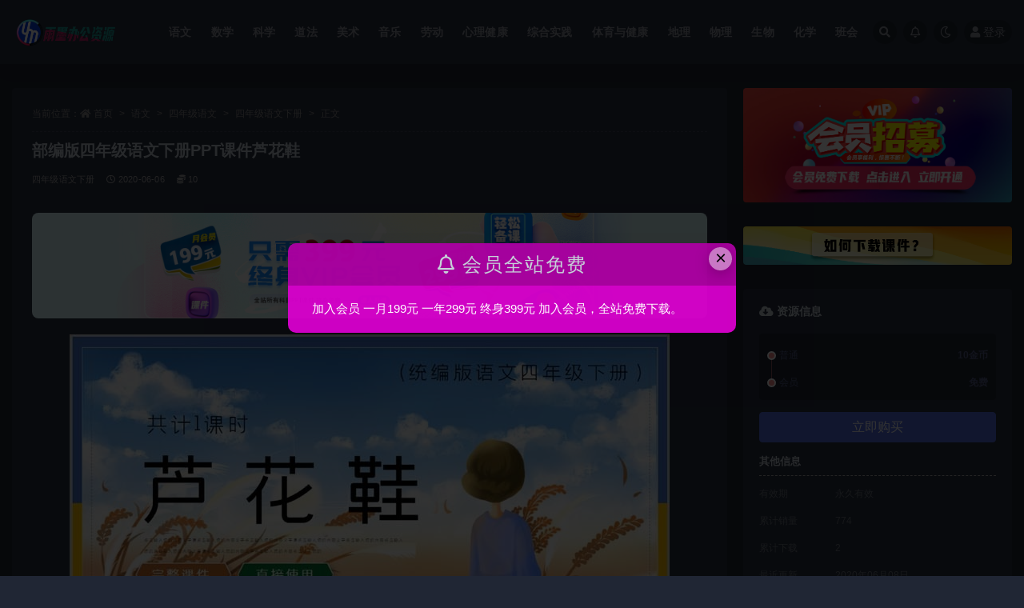

--- FILE ---
content_type: text/html; charset=UTF-8
request_url: http://www.ymppt.cn/1681.html
body_size: 6991
content:
<!doctype html>
<html lang="zh-CN">
<head>
	<meta http-equiv="Content-Type" content="text/html; charset=UTF-8">
	<meta name="viewport" content="width=device-width, initial-scale=1, minimum-scale=1, maximum-scale=1">
	<link rel="profile" href="https://gmpg.org/xfn/11">
	<title>部编版四年级语文下册PPT课件芦花鞋_雨墨PPT</title>
<meta name="keywords" content="四年级语文下册,">
<meta property="og:title" content="部编版四年级语文下册PPT课件芦花鞋">
<meta property="og:description" content="">
<meta property="og:type" content="article">
<meta property="og:url" content="http://www.ymppt.cn/1681.html">
<meta property="og:site_name" content="雨墨PPT">
<meta property="og:image" content="https://ymppt-1255845205.cos.ap-shanghai.myqcloud.com/2020/06/1591441522-209f7bc739d4894.jpg">
<link href="https://ymppt-1255845205.cos.ap-shanghai.myqcloud.com/2022/12/1670638647-ce6e2814f207c93.png" rel="icon">
<link rel='stylesheet' id='bootstrap-css'  href='http://www.ymppt.cn/wp-content/themes/ripro-v2/assets/bootstrap/css/bootstrap.min.css?ver=4.6.0' media='all' />
<link rel='stylesheet' id='csf-fa5-css'  href='https://cdn.bootcdn.net/ajax/libs/font-awesome/5.15.1/css/all.min.css?ver=5.14.0' media='all' />
<link rel='stylesheet' id='csf-fa5-v4-shims-css'  href='https://cdn.bootcdn.net/ajax/libs/font-awesome/5.15.1/css/v4-shims.min.css?ver=5.14.0' media='all' />
<link rel='stylesheet' id='plugins-css'  href='http://www.ymppt.cn/wp-content/themes/ripro-v2/assets/css/plugins.css?ver=1.0.0' media='all' />
<link rel='stylesheet' id='app-css'  href='http://www.ymppt.cn/wp-content/themes/ripro-v2/assets/css/app.css?ver=4.9.0' media='all' />
<link rel='stylesheet' id='dark-css'  href='http://www.ymppt.cn/wp-content/themes/ripro-v2/assets/css/dark.css?ver=4.9.0' media='all' />
<script src='http://www.ymppt.cn/wp-content/themes/ripro-v2/assets/js/jquery.min.js?ver=3.5.1' id='jquery-js'></script>
<link rel="canonical" href="http://www.ymppt.cn/1681.html" />
<link rel='shortlink' href='http://www.ymppt.cn/?p=1681' />
</head>
<body class="post-template-default single single-post postid-1681 single-format-standard wide-screen dark-open navbar-regular pagination-numeric no-off-canvas sidebar-right">
<div id="app" class="site">
	
<header class="site-header">
    <div class="container">
	    <div class="navbar">
			  <div class="logo-wrapper">
          <a href="http://www.ymppt.cn/">
        <img class="logo regular" src="https://ymppt-1255845205.cos.ap-shanghai.myqcloud.com/2022/12/1670638660-e261f84d2ba3026.png" alt="雨墨PPT">
      </a>
    
  </div> 			
			<div class="sep"></div>
			
			<nav class="main-menu d-none d-lg-block">
			<ul id="menu-%e7%a4%be%e4%ba%a4%e7%bd%91%e7%bb%9c%e9%93%be%e6%8e%a5%e8%8f%9c%e5%8d%95" class="nav-list u-plain-list"><li class="menu-item menu-item-type-taxonomy menu-item-object-category current-post-ancestor"><a href="http://www.ymppt.cn/%e8%af%ad%e6%96%87ppt%e8%af%be%e4%bb%b6">语文</a></li>
<li class="menu-item menu-item-type-taxonomy menu-item-object-category"><a href="http://www.ymppt.cn/%e6%95%b0%e5%ad%a6%e8%af%be%e4%bb%b6">数学</a></li>
<li class="menu-item menu-item-type-taxonomy menu-item-object-category"><a href="http://www.ymppt.cn/%e7%a7%91%e5%ad%a6ppt%e8%af%be%e4%bb%b6">科学</a></li>
<li class="menu-item menu-item-type-taxonomy menu-item-object-category"><a href="http://www.ymppt.cn/%e9%81%93%e6%b3%95">道法</a></li>
<li class="menu-item menu-item-type-taxonomy menu-item-object-category"><a href="http://www.ymppt.cn/%e7%be%8e%e6%9c%af">美术</a></li>
<li class="menu-item menu-item-type-taxonomy menu-item-object-category"><a href="http://www.ymppt.cn/%e9%9f%b3%e4%b9%90">音乐</a></li>
<li class="menu-item menu-item-type-taxonomy menu-item-object-category"><a href="http://www.ymppt.cn/%e5%8a%b3%e5%8a%a8">劳动</a></li>
<li class="menu-item menu-item-type-taxonomy menu-item-object-category"><a href="http://www.ymppt.cn/%e5%bf%83%e7%90%86%e5%81%a5%e5%ba%b7">心理健康</a></li>
<li class="menu-item menu-item-type-taxonomy menu-item-object-category"><a href="http://www.ymppt.cn/%e7%bb%bc%e5%90%88%e5%ae%9e%e8%b7%b5">综合实践</a></li>
<li class="menu-item menu-item-type-taxonomy menu-item-object-category"><a href="http://www.ymppt.cn/%e4%bd%93%e8%82%b2%e4%b8%8e%e5%81%a5%e5%ba%b7">体育与健康</a></li>
<li class="menu-item menu-item-type-taxonomy menu-item-object-category"><a href="http://www.ymppt.cn/%e5%9c%b0%e7%90%86%e8%af%be%e4%bb%b6">地理</a></li>
<li class="menu-item menu-item-type-taxonomy menu-item-object-category"><a href="http://www.ymppt.cn/%e7%89%a9%e7%90%86">物理</a></li>
<li class="menu-item menu-item-type-taxonomy menu-item-object-category"><a href="http://www.ymppt.cn/%e7%94%9f%e7%89%a9ppt%e8%af%be%e4%bb%b6">生物</a></li>
<li class="menu-item menu-item-type-taxonomy menu-item-object-category"><a href="http://www.ymppt.cn/%e5%8c%96%e5%ad%a6">化学</a></li>
<li class="menu-item menu-item-type-taxonomy menu-item-object-category"><a href="http://www.ymppt.cn/%e4%b8%bb%e9%a2%98%e7%8f%ad%e4%bc%9a">班会</a></li>
</ul>			</nav>
			
			<div class="actions">
				
								<span class="btn btn-sm search-open navbar-button ml-2" rel="nofollow noopener noreferrer" data-action="omnisearch-open" data-target="#omnisearch" title="搜索"><i class="fas fa-search"></i></span>
				
								<span class="btn btn-sm toggle-notify navbar-button ml-2" rel="nofollow noopener noreferrer" title="公告"><i class="fa fa-bell-o"></i></span>
				
						        <span class="btn btn-sm toggle-dark navbar-button ml-2" rel="nofollow noopener noreferrer" title="夜间模式"><i class="fa fa-moon-o"></i></span>
                                
				<!-- user navbar dropdown  -->
		        				<a class="login-btn navbar-button ml-2" rel="nofollow noopener noreferrer" href="#"><i class="fa fa-user mr-1"></i>登录</a>
								<!-- user navbar dropdown -->

                
		        <div class="burger"></div>

		        
		    </div>
		    
	    </div>
    </div>
</header>

<div class="header-gap"></div>

	<main id="main" role="main" class="site-content">
<div class="container">
	<div class="row">
		<div class="content-column col-lg-9">
			<div class="content-area">
				<article id="post-1681" class="article-content post-1681 post type-post status-publish format-standard has-post-thumbnail hentry category-29">

  <div class="container">
        <div class="article-crumb"><ol class="breadcrumb">当前位置：<li class="home"><i class="fa fa-home"></i> <a href="http://www.ymppt.cn">首页</a></li><li><a href="http://www.ymppt.cn/%e8%af%ad%e6%96%87ppt%e8%af%be%e4%bb%b6">语文</a></li><li><a href="http://www.ymppt.cn/%e8%af%ad%e6%96%87ppt%e8%af%be%e4%bb%b6/%e5%9b%9b%e5%b9%b4%e7%ba%a7%e8%af%ad%e6%96%87">四年级语文</a></li><li><a href="http://www.ymppt.cn/%e8%af%ad%e6%96%87ppt%e8%af%be%e4%bb%b6/%e5%9b%9b%e5%b9%b4%e7%ba%a7%e8%af%ad%e6%96%87/%e5%9b%9b%e5%b9%b4%e7%ba%a7%e8%af%ad%e6%96%87%e4%b8%8b%e5%86%8c">四年级语文下册</a></li><li class="active">正文</li></ol></div>
    
    <header class="entry-header">
<h1 class="entry-title">部编版四年级语文下册PPT课件芦花鞋</h1>          <div class="entry-meta">
            
                          <span class="meta-category">
                <a href="http://www.ymppt.cn/%e8%af%ad%e6%96%87ppt%e8%af%be%e4%bb%b6/%e5%9b%9b%e5%b9%b4%e7%ba%a7%e8%af%ad%e6%96%87/%e5%9b%9b%e5%b9%b4%e7%ba%a7%e8%af%ad%e6%96%87%e4%b8%8b%e5%86%8c" rel="category">四年级语文下册</a>
              </span>
                          <span class="meta-date">
                  <time datetime="2020-06-06T19:06:26+08:00">
                    <i class="fa fa-clock-o"></i>
                    2020-06-06                  </time>
              </span>
            <span class="meta-shhop-icon"><i class="fas fa-coins"></i> 10</span>                <span class="meta-edit"></span>
            

          </div>
        </header>

      
    <div class="entry-wrapper">
      <div class="site_abc_wrap pc top"><a href="http://www.ymppt.cn/user/vip/" target="_blank" rel="nofollow noopener noreferrer" data-toggle="tooltip" data-html="true" title="<u>广告：</u>加入会员免费下载"><img src="https://ymppt-1255845205.cos.ap-shanghai.myqcloud.com/2025/08/1756172053-c4ca4238a0b9238.jpg" style=" width: 100%; "></a></div>      <div class="entry-content u-text-format u-clearfix">
        <p><img loading="lazy" class="size-full wp-image-1682 aligncenter" src="https://ymppt-1255845205.cos.ap-shanghai.myqcloud.com/2020/06/1591441522-209f7bc739d4894.jpg?imageMogr2/rquality/95" alt="" width="750" height="1977" srcset="https://ymppt-1255845205.cos.ap-shanghai.myqcloud.com/2020/06/1591441522-209f7bc739d4894.jpg?imageMogr2/rquality/95 750w, https://ymppt-1255845205.cos.ap-shanghai.myqcloud.com/2020/06/1591441522-209f7bc739d4894-583x1536.jpg 583w" sizes="(max-width: 750px) 100vw, 750px" /></p>
<div class="pt-0 d-none d-block d-xl-none d-lg-none"><aside id="header-widget-shop-down" class="widget-area"><p></p></aside></div><div class="post-note alert alert-warning mt-2" role="alert"><small><strong>声明：</strong>本站所有文章，如无特殊说明或标注，均为本站原创发布。任何个人或组织，在未征得本站同意时，禁止复制、盗用、采集、发布本站内容到任何网站、书籍等各类媒体平台。如若本站内容侵犯了原著者的合法权益，可联系我们进行处理。</small></div>
<div class="entry-share">
	<div class="row">
		<div class="col d-none d-lg-block">
            
            			
		</div>
		<div class="col-auto mb-3 mb-lg-0">

            
			<button class="go-star-btn btn btn-sm btn-white" data-id="1681"><i class="far fa-star"></i> 收藏</button>            
			            
            <button class="go-copy btn btn-sm btn-white" data-toggle="tooltip" data-placement="top" title="点击复制链接" data-clipboard-text="http://www.ymppt.cn/1681.html"><i class="fas fa-link"></i> 链接</button>
		</div>
	</div>
</div>

      </div>
          </div>
    

  </div>
</article>

    <div class="related-posts">
        <h3 class="u-border-title">相关文章</h3>
        <div class="row">
                      <div class="col-lg-3 col-md-4 col-6 ">
              <article id="post-39453" class="post post-grid post-39453 type-post status-publish format-standard hentry category-29">
                  <div class="entry-media"><div class="placeholder" style="padding-bottom: 56.666666666667%"><a target="_blank" href="http://www.ymppt.cn/39453.html" title="人教统编版语文四年级下册PPT课件综合性学习第2课时" rel="nofollow noopener noreferrer"><img class="lazyload" data-src="https://ymppt-1255845205.cos.ap-shanghai.myqcloud.com/2023/02/1676632927-46335f065fb93f8.jpg" src="http://www.ymppt.cn/wp-content/themes/ripro-v2/assets/img/thumb-ing.gif" alt="人教统编版语文四年级下册PPT课件综合性学习第2课时" /></a></div></div>                  <div class="entry-wrapper">
                    <header class="entry-header"><h2 class="entry-title"><a target="_blank" href="http://www.ymppt.cn/39453.html" title="人教统编版语文四年级下册PPT课件综合性学习第2课时" rel="bookmark">人教统编版语文四年级下册PPT课件综合性学习第2课时</a></h2></header>
                                    </div>
            </article>
          </div>
                      <div class="col-lg-3 col-md-4 col-6 ">
              <article id="post-39449" class="post post-grid post-39449 type-post status-publish format-standard hentry category-29">
                  <div class="entry-media"><div class="placeholder" style="padding-bottom: 56.666666666667%"><a target="_blank" href="http://www.ymppt.cn/39449.html" title="人教统编版语文四年级下册PPT课件综合性学习第1课时" rel="nofollow noopener noreferrer"><img class="lazyload" data-src="https://ymppt-1255845205.cos.ap-shanghai.myqcloud.com/2023/02/1676632892-cc7673e60c95c97.jpg" src="http://www.ymppt.cn/wp-content/themes/ripro-v2/assets/img/thumb-ing.gif" alt="人教统编版语文四年级下册PPT课件综合性学习第1课时" /></a></div></div>                  <div class="entry-wrapper">
                    <header class="entry-header"><h2 class="entry-title"><a target="_blank" href="http://www.ymppt.cn/39449.html" title="人教统编版语文四年级下册PPT课件综合性学习第1课时" rel="bookmark">人教统编版语文四年级下册PPT课件综合性学习第1课时</a></h2></header>
                                    </div>
            </article>
          </div>
                      <div class="col-lg-3 col-md-4 col-6 ">
              <article id="post-39445" class="post post-grid post-39445 type-post status-publish format-standard hentry category-29">
                  <div class="entry-media"><div class="placeholder" style="padding-bottom: 56.666666666667%"><a target="_blank" href="http://www.ymppt.cn/39445.html" title="人教统编版语文四年级下册PPT课件语文园4地第2课时" rel="nofollow noopener noreferrer"><img class="lazyload" data-src="https://ymppt-1255845205.cos.ap-shanghai.myqcloud.com/2023/02/1676632851-6054d3528b02137.jpg" src="http://www.ymppt.cn/wp-content/themes/ripro-v2/assets/img/thumb-ing.gif" alt="人教统编版语文四年级下册PPT课件语文园4地第2课时" /></a></div></div>                  <div class="entry-wrapper">
                    <header class="entry-header"><h2 class="entry-title"><a target="_blank" href="http://www.ymppt.cn/39445.html" title="人教统编版语文四年级下册PPT课件语文园4地第2课时" rel="bookmark">人教统编版语文四年级下册PPT课件语文园4地第2课时</a></h2></header>
                                    </div>
            </article>
          </div>
                      <div class="col-lg-3 col-md-4 col-6 ">
              <article id="post-39441" class="post post-grid post-39441 type-post status-publish format-standard hentry category-29">
                  <div class="entry-media"><div class="placeholder" style="padding-bottom: 56.666666666667%"><a target="_blank" href="http://www.ymppt.cn/39441.html" title="人教统编版语文四年级下册PPT课件语文园地8第2课时" rel="nofollow noopener noreferrer"><img class="lazyload" data-src="https://ymppt-1255845205.cos.ap-shanghai.myqcloud.com/2023/02/1676632814-d1d034465c1052a.jpg" src="http://www.ymppt.cn/wp-content/themes/ripro-v2/assets/img/thumb-ing.gif" alt="人教统编版语文四年级下册PPT课件语文园地8第2课时" /></a></div></div>                  <div class="entry-wrapper">
                    <header class="entry-header"><h2 class="entry-title"><a target="_blank" href="http://www.ymppt.cn/39441.html" title="人教统编版语文四年级下册PPT课件语文园地8第2课时" rel="bookmark">人教统编版语文四年级下册PPT课件语文园地8第2课时</a></h2></header>
                                    </div>
            </article>
          </div>
                  </div>
    </div>

			</div>
		</div>
					<div class="sidebar-column col-lg-3">
				<aside id="secondary" class="widget-area">
	<div id="media_image-2" class="widget widget_media_image"><a href="http://www.ymppt.cn/user/vip/"><img width="900" height="383" src="https://ymppt-1255845205.cos.ap-shanghai.myqcloud.com/2023/01/1673312001-4d9dd5e4987503f.jpg" class="image wp-image-28244  attachment-full size-full" alt="" loading="lazy" style="max-width: 100%; height: auto;" /></a></div><div id="media_image-3" class="widget widget_media_image"><a href="http://www.ymppt.cn/51065.html"><img width="1242" height="177" src="https://ymppt-1255845205.cos.ap-shanghai.myqcloud.com/2023/09/1693751504-5d518828ff221e1.jpg" class="image wp-image-51073  attachment-full size-full" alt="" loading="lazy" style="max-width: 100%; height: auto;" /></a></div><div id="ripro_v2_shop_down-7" class="widget ripro-v2-widget-shop-down"><div class="price"><h3><i class="fas fa-cloud-download-alt mr-1"></i>资源信息</h3></div><ul class="pricing-options"><li><span>普通</span><b>10金币</b></li><li><span>会员</span><b>免费</b></li></ul><div class="async-shop-down text-center"><i class="fa fa-spinner fa-spin"></i></div><div class="down-info"><h5>其他信息</h5><ul class="infos"><li><p class="data-label">有效期</p><p class="info">永久有效</p></li><li><p class="data-label">累计销量</p><p class="info">774</p></li><li><p class="data-label">累计下载</p><p class="info">2</p></li><li><p class="data-label">最近更新</p><p class="info">2020年06月08日</p></li></ul></div><div class="down-help mt-2 small text-muted">下载遇到问题？可联系客服或留言反馈</div></div><div id="media_image-4" class="widget widget_media_image"><img width="900" height="200" src="https://ymppt-1255845205.cos.ap-shanghai.myqcloud.com/2023/09/1694706276-b53b3a3d6ab90ce.jpg" class="image wp-image-51200  attachment-full size-full" alt="" loading="lazy" style="max-width: 100%; height: auto;" /></div></aside><!-- #secondary -->
			</div>
			</div>
</div>
	</main><!-- #main -->
	
	<footer class="site-footer">
		<div class="footer-widget d-none d-lg-block">
    <div class="container">
	    <div class="row">
	        <div class="col-lg-3 col-md">
	            <div class="footer-info">
	                <div class="logo mb-2">
	                    <img class="logo" src="https://ymppt-1255845205.cos.ap-shanghai.myqcloud.com/2022/12/1670638660-e261f84d2ba3026.png" alt="雨墨PPT">
	                </div>
	                <p class="desc mb-0"></p>
	            </div>
	        </div>
	        <div class="col-lg-9 col-auto widget-warp">
	        	<div class="d-flex justify-content-xl-between">
	            		        	</div>
	        </div>
	    </div>
   </div>
</div>
		<div class="footer-copyright d-flex text-center">
			<div class="container">
							    <p class="m-0 small">
			    	Copyright © 2021 <a href="http://www.ymppt.cn/">RiPro-V2</a> - All rights reserved<a href="https://beian.miit.gov.cn/" target="_blank">陕ICP备20001598号-1</a>
				</p>
								
				<p class="m-0 small text-muted">SQL 请求数：54 次<span class="sep"> | </span>页面生成耗时：0.20688 秒</p>			</div>
		</div>

	</footer><!-- #footer -->

</div><!-- #page -->

<div class="rollbar">
		<ul class="actions">
			<li>
						<a href="http://www.ymppt.cn/" rel="nofollow noopener noreferrer" data-toggle="tooltip" data-html="true" data-placement="left" title="首页"><i class="fas fa-home"></i></a>
		</li>
				<li>
						<a href="http://www.ymppt.cn/user?action=vip" rel="nofollow noopener noreferrer" data-toggle="tooltip" data-html="true" data-placement="left" title="VIP会员"><i class="fa fa-diamond"></i></a>
		</li>
				<li>
						<a href="http://www.ymppt.cn/user" rel="nofollow noopener noreferrer" data-toggle="tooltip" data-html="true" data-placement="left" title="个人中心"><i class="far fa-user"></i></a>
		</li>
				<li>
						<a href="http://www.ymppt.cn/" rel="nofollow noopener noreferrer" data-toggle="tooltip" data-html="true" data-placement="left" title="&lt;b&gt;客服微信：zxxpptkj"><i class="fab fa-teamspeak"></i></a>
		</li>
			</ul>
		<div class="rollbar-item back-to-top">
		<i class="fas fa-chevron-up"></i>
	</div>
</div>
<div class="m-menubar">
		<ul>
			<li>
						<a href="http://www.ymppt.cn/%e9%9f%b3%e4%b9%90" rel="nofollow noopener noreferrer"><i class="fas fa-volume-up"></i>音乐</a>
		</li>
				<li>
						<a target="_blank" href="http://www.ymppt.cn/%e7%be%8e%e6%9c%af" rel="nofollow noopener noreferrer"><i class="fas fa-layer-group"></i>美术</a>
		</li>
				<li>
						<a href="http://www.ymppt.cn/%e6%95%b0%e5%ad%a6%e8%af%be%e4%bb%b6/" rel="nofollow noopener noreferrer"><i class="fas fa-calculator"></i>数学</a>
		</li>
				<li>
						<a href="http://www.ymppt.cn/user/vip/" rel="nofollow noopener noreferrer"><i class="fas fa-user"></i>会员</a>
		</li>
				<li>
			<a href="javacript:void(0);" class="back-to-top" rel="nofollow noopener noreferrer"><i class="fas fa-chevron-up"></i>顶部<span></span></a>
		</li>
	</ul>
	</div>
<div id="omnisearch" class="omnisearch">
    <div class="container">
        <form class="omnisearch-form" method="get" action="http://www.ymppt.cn/">
            <div class="form-group">
                <div class="input-group input-group-merge input-group-flush">
                    <div class="input-group-prepend">
                        <span class="input-group-text"><i class="fas fa-search"></i></span>
                    </div>

					<div class="input-group-prepend d-flex align-items-center" style=" max-width: 35%; ">
                    <select  name='cat' id='omnisearch-cat' class='selectpicker' >
	<option value=''>全部</option>
	<option class="level-0" value="484">体育与健康</option>
	<option class="level-0" value="304">劳动</option>
	<option class="level-0" value="44">化学</option>
	<option class="level-0" value="64">历史</option>
	<option class="level-0" value="134">地理</option>
	<option class="level-0" value="391">心理健康</option>
	<option class="level-0" value="83">教案</option>
	<option class="level-0" value="5">数学</option>
	<option class="level-0" value="45">物理</option>
	<option class="level-0" value="165">班会</option>
	<option class="level-0" value="124">生物</option>
	<option class="level-0" value="117">科学</option>
	<option class="level-0" value="354">综合实践</option>
	<option class="level-0" value="129">美术</option>
	<option class="level-0" value="1">英语</option>
	<option class="level-0" value="9">语文</option>
	<option class="level-0" value="400">课件</option>
	<option class="level-0" value="107">道法</option>
	<option class="level-0" value="202">音乐</option>
</select>
				  	</div>
                    <input type="text" class="search-ajax-input form-control" name="s" value="" placeholder="输入关键词 回车搜索..." autocomplete="off">

                </div>
            </div>
        </form>
        <div class="omnisearch-suggestions">
            <div class="search-keywords">
                <a href="http://www.ymppt.cn/%e8%af%ad%e6%96%87ppt%e8%af%be%e4%bb%b6/%e4%b8%80%e5%b9%b4%e7%ba%a7%e8%af%ad%e6%96%87/%e4%b8%80%e5%b9%b4%e7%ba%a7%e8%af%ad%e6%96%87%e4%b8%8b%e5%86%8c" class="tag-cloud-link tag-link-23 tag-link-position-1" style="font-size: 14px;">一年级语文下册</a>
<a href="http://www.ymppt.cn/%e8%af%ad%e6%96%87ppt%e8%af%be%e4%bb%b6/%e4%b8%89%e5%b9%b4%e7%ba%a7%e8%af%ad%e6%96%87/%e4%b8%89%e5%b9%b4%e7%ba%a7%e8%af%ad%e6%96%87%e4%b8%8a%e5%86%8c" class="tag-cloud-link tag-link-26 tag-link-position-2" style="font-size: 14px;">三年级语文上册</a>
<a href="http://www.ymppt.cn/%e8%af%ad%e6%96%87ppt%e8%af%be%e4%bb%b6/%e4%b8%89%e5%b9%b4%e7%ba%a7%e8%af%ad%e6%96%87/%e4%b8%89%e5%b9%b4%e7%ba%a7%e8%af%ad%e6%96%87%e4%b8%8b%e5%86%8c" class="tag-cloud-link tag-link-27 tag-link-position-3" style="font-size: 14px;">三年级语文下册</a>
<a href="http://www.ymppt.cn/%e8%af%ad%e6%96%87ppt%e8%af%be%e4%bb%b6/%e4%ba%8c%e5%b9%b4%e7%ba%a7%e8%af%ad%e6%96%87/%e4%ba%8c%e5%b9%b4%e7%ba%a7%e8%af%ad%e6%96%87%e4%b8%8a%e5%86%8c" class="tag-cloud-link tag-link-24 tag-link-position-4" style="font-size: 14px;">二年级语文上册</a>
<a href="http://www.ymppt.cn/%e8%af%ad%e6%96%87ppt%e8%af%be%e4%bb%b6/%e4%ba%8c%e5%b9%b4%e7%ba%a7%e8%af%ad%e6%96%87/%e4%ba%8c%e5%b9%b4%e7%ba%a7%e8%af%ad%e6%96%87%e4%b8%8b%e5%86%8c" class="tag-cloud-link tag-link-25 tag-link-position-5" style="font-size: 14px;">二年级语文下册</a>
<a href="http://www.ymppt.cn/%e6%95%b0%e5%ad%a6%e8%af%be%e4%bb%b6/%e4%ba%8c%e5%b9%b4%e7%ba%a7%e6%95%b0%e5%ad%a6/%e4%ba%ba%e6%95%99%e7%89%88%e4%ba%8c%e5%b9%b4%e7%ba%a7%e6%95%b0%e5%ad%a6%e4%b8%8a%e5%86%8c" class="tag-cloud-link tag-link-47 tag-link-position-6" style="font-size: 14px;">人教版/2上</a>
<a href="http://www.ymppt.cn/%e6%95%b0%e5%ad%a6%e8%af%be%e4%bb%b6/%e4%ba%8c%e5%b9%b4%e7%ba%a7%e6%95%b0%e5%ad%a6/%e4%ba%ba%e6%95%99%e7%89%88%e4%ba%8c%e5%b9%b4%e7%ba%a7%e6%95%b0%e5%ad%a6%e4%b8%8b%e5%86%8c" class="tag-cloud-link tag-link-88 tag-link-position-7" style="font-size: 14px;">人教版/2下</a>
<a href="http://www.ymppt.cn/%e6%95%b0%e5%ad%a6%e8%af%be%e4%bb%b6/%e4%b8%89%e5%b9%b4%e7%ba%a7%e6%95%b0%e5%ad%a6/%e4%ba%ba%e6%95%99%e7%89%88%e4%b8%89%e5%b9%b4%e7%ba%a7%e6%95%b0%e5%ad%a6%e4%b8%8a%e5%86%8c" class="tag-cloud-link tag-link-48 tag-link-position-8" style="font-size: 14px;">人教版/3上</a>
<a href="http://www.ymppt.cn/%e6%95%b0%e5%ad%a6%e8%af%be%e4%bb%b6/%e4%b8%89%e5%b9%b4%e7%ba%a7%e6%95%b0%e5%ad%a6/%e4%ba%ba%e6%95%99%e7%89%88%e4%b8%89%e5%b9%b4%e7%ba%a7%e6%95%b0%e5%ad%a6%e4%b8%8b%e5%86%8c" class="tag-cloud-link tag-link-89 tag-link-position-9" style="font-size: 14px;">人教版/3下</a>
<a href="http://www.ymppt.cn/%e6%95%b0%e5%ad%a6%e8%af%be%e4%bb%b6/%e4%ba%94%e5%b9%b4%e7%ba%a7%e6%95%b0%e5%ad%a6/%e4%ba%ba%e6%95%99%e7%89%88%e4%ba%94%e5%b9%b4%e7%ba%a7%e6%95%b0%e5%ad%a6%e4%b8%8a%e5%86%8c" class="tag-cloud-link tag-link-53 tag-link-position-10" style="font-size: 14px;">人教版/5上</a>
<a href="http://www.ymppt.cn/%e6%95%b0%e5%ad%a6%e8%af%be%e4%bb%b6/%e5%85%ad%e5%b9%b4%e7%ba%a7%e6%95%b0%e5%ad%a6/%e4%ba%ba%e6%95%99%e7%89%88%e5%85%ad%e5%b9%b4%e7%ba%a7%e6%95%b0%e5%ad%a6%e4%b8%8a%e5%86%8c" class="tag-cloud-link tag-link-54 tag-link-position-11" style="font-size: 14px;">人教版六年级数学上册</a>
<a href="http://www.ymppt.cn/%e6%95%b0%e5%ad%a6%e8%af%be%e4%bb%b6/%e5%9b%9b%e5%b9%b4%e7%ba%a7%e6%95%b0%e5%ad%a6/%e4%ba%ba%e6%95%99%e7%89%88%e5%9b%9b%e5%b9%b4%e7%ba%a7%e6%95%b0%e5%ad%a6%e4%b8%8a%e5%86%8c" class="tag-cloud-link tag-link-49 tag-link-position-12" style="font-size: 14px;">人教版四年级数学上册</a>
<a href="http://www.ymppt.cn/%e6%95%b0%e5%ad%a6%e8%af%be%e4%bb%b6/%e4%b8%80%e5%b9%b4%e7%ba%a7%e6%95%b0%e5%ad%a6/%e4%ba%ba%e6%95%99%e7%89%88%e6%95%b0%e5%ad%a6-1%e4%b8%8a" class="tag-cloud-link tag-link-399 tag-link-position-13" style="font-size: 14px;">人教版数学 1上</a>
<a href="http://www.ymppt.cn/%e6%95%b0%e5%ad%a6%e8%af%be%e4%bb%b6/%e4%ba%8c%e5%b9%b4%e7%ba%a7%e6%95%b0%e5%ad%a6/%e5%8c%97%e5%b8%88%e5%a4%a7%e4%ba%8c%e5%b9%b4%e7%ba%a7%e6%95%b0%e5%ad%a6%e4%b8%8a%e5%86%8c" class="tag-cloud-link tag-link-58 tag-link-position-14" style="font-size: 14px;">北师大/2上</a>
<a href="http://www.ymppt.cn/%e6%95%b0%e5%ad%a6%e8%af%be%e4%bb%b6/%e4%b8%89%e5%b9%b4%e7%ba%a7%e6%95%b0%e5%ad%a6/%e5%8c%97%e5%b8%88%e5%a4%a7%e4%b8%89%e5%b9%b4%e7%ba%a7%e6%95%b0%e5%ad%a6%e4%b8%8a%e5%86%8c" class="tag-cloud-link tag-link-59 tag-link-position-15" style="font-size: 14px;">北师大/3上</a>
<a href="http://www.ymppt.cn/%e6%95%b0%e5%ad%a6%e8%af%be%e4%bb%b6/%e4%b8%80%e5%b9%b4%e7%ba%a7%e6%95%b0%e5%ad%a6/%e5%8c%97%e5%b8%88%e5%a4%a7%e6%95%b0%e5%ad%a6-1%e4%b8%8a" class="tag-cloud-link tag-link-57 tag-link-position-16" style="font-size: 14px;">北师大数学 1上</a>
<a href="http://www.ymppt.cn/jiaoan" class="tag-cloud-link tag-link-83 tag-link-position-17" style="font-size: 14px;">教案</a>
<a href="http://www.ymppt.cn/%e4%b8%bb%e9%a2%98%e7%8f%ad%e4%bc%9a" class="tag-cloud-link tag-link-165 tag-link-position-18" style="font-size: 14px;">班会</a>            </div>
                    </div>
    </div>
</div>

<div class="dimmer"></div>

<div class="off-canvas">
  <div class="canvas-close"><i class="fas fa-times"></i></div>
  <div class="mobile-menu d-block d-xl-none d-lg-none"></div>
</div>
<script src='http://www.ymppt.cn/wp-content/themes/ripro-v2/assets/js/popper.min.js?ver=4.9.0' id='popper-js'></script>
<script src='http://www.ymppt.cn/wp-content/themes/ripro-v2/assets/bootstrap/js/bootstrap.min.js?ver=4.6.0' id='bootstrap-js'></script>
<script src='http://www.ymppt.cn/wp-content/themes/ripro-v2/assets/js/plugins.js?ver=4.9.0' id='plugins-js'></script>
<script id='app-js-extra'>
var riprov2 = {"home_url":"http:\/\/www.ymppt.cn","admin_url":"http:\/\/www.ymppt.cn\/wp-admin\/admin-ajax.php","is_qq_captcha":"0","is_single_gallery":"0","comment_list_order":"asc","infinite_load":"\u52a0\u8f7d\u66f4\u591a","infinite_loading":"\u52a0\u8f7d\u4e2d...","site_notice":{"is":"1","auto":"1","color":"rgba(216,0,205,0.95)","html":"<div class=\"notify-content\"><h3><i class=\"fa fa-bell-o mr-2\"><\/i>\u4f1a\u5458\u5168\u7ad9\u514d\u8d39<\/h3><div>\u52a0\u5165\u4f1a\u5458  \u4e00\u6708199\u5143   \u4e00\u5e74299\u5143   \u7ec8\u8eab399\u5143  \u52a0\u5165\u4f1a\u5458\uff0c\u5168\u7ad9\u514d\u8d39\u4e0b\u8f7d\u3002\r\n<\/div><\/div>"},"site_js_text":{"login_txt":"\u8bf7\u70b9\u51fb\u5b89\u5168\u9a8c\u8bc1","reg1_txt":"\u90ae\u7bb1\u683c\u5f0f\u9519\u8bef","reg2_txt":"\u8bf7\u70b9\u51fb\u5b89\u5168\u9a8c\u8bc1","reg3_txt":"\u7528\u6237\u540d\u5fc5\u987b\u662f\u82f1\u6587","pass_txt":"\u8bf7\u70b9\u51fb\u5b89\u5168\u9a8c\u8bc1","bind_txt":"\u8bf7\u70b9\u51fb\u9a8c\u8bc1\u6309\u94ae\u8fdb\u884c\u9a8c\u8bc1","copy_txt":" \u590d\u5236\u6210\u529f","poster_txt":"\u6d77\u62a5\u52a0\u8f7d\u5f02\u5e38","mpwx1_txt":"\u8bf7\u4f7f\u7528\u5fae\u4fe1\u626b\u7801\u767b\u5f55","mpwx2_txt":"\u5173\u6ce8\u516c\u4f17\u53f7\u5373\u53ef\u767b\u5f55<\/br>\u4e8c\u7ef4\u7801\u6709\u6548\u671f3\u5206\u949f","pay1_txt":"\u652f\u4ed8\u5b8c\u6210","pay2_txt":"\u53d6\u6d88\u652f\u4ed8","pay3_txt":"\u652f\u4ed8\u6210\u529f","capt_txt":"\u9a8c\u8bc1\u4e2d","capt1_txt":"\u9a8c\u8bc1\u901a\u8fc7","capt2_txt":"\u9a8c\u8bc1\u5931\u8d25","prompt_txt":"\u8bf7\u8f93\u5165\u56fe\u7247URL\u5730\u5740","comment_txt":"\u63d0\u4ea4\u4e2d....","comment1_txt":"\u63d0\u4ea4\u6210\u529f"},"pay_type_html":{"html":"<div class=\"pay-button-box\"><div class=\"pay-item\" id=\"weixinpay\" data-type=\"2\"><i class=\"weixinpay\"><\/i><span>\u5fae\u4fe1\u652f\u4ed8<\/span><\/div><\/div>","alipay":0,"weixinpay":2,"paypal":0,"iconpay":0},"singular_id":"1681"};
</script>
<script src='http://www.ymppt.cn/wp-content/themes/ripro-v2/assets/js/app.js?ver=4.9.0' id='app-js'></script>
<script src='http://www.ymppt.cn/wp-content/themes/ripro-v2/assets/spotlight/spotlight.bundle.js?ver=0.7.0' id='spotlight-js'></script>
<script src='http://www.ymppt.cn/wp-content/themes/ripro-v2/assets/jarallax/jarallax.min.js?ver=1.12.5' id='jarallax-js'></script>
<script src='http://www.ymppt.cn/wp-content/themes/ripro-v2/assets/jarallax/jarallax-video.min.js?ver=1.0.1' id='jarallax-video-js'></script>
<script src='http://www.ymppt.cn/wp-includes/js/wp-embed.min.js?ver=5.6.16' id='wp-embed-js'></script>
<script src='http://www.ymppt.cn/wp-includes/js/clipboard.min.js?ver=5.6.16' id='clipboard-js'></script>

<!-- 自定义js代码 统计代码 -->
<!-- 自定义js代码 统计代码 END -->

</body>
</html>


--- FILE ---
content_type: text/css
request_url: http://www.ymppt.cn/wp-content/themes/ripro-v2/assets/css/dark.css?ver=4.9.0
body_size: 2450
content:
/*  .dark-open  */
body.dark-open {
    background-color: #202634;
    color: #c6cfd8;
}

.dark-open h1, .dark-open h2, .dark-open h3, .dark-open h4, .dark-open h5, .dark-open h6 {
    color: #c6cfd8;
}

.dark-open a {
    color: #c6cfd8;
}

.dark-open a:hover {
    color: #e9ecef;
}

.dark-open .site-header {
    background-color: #293042;
}

.dark-open .navbar .dropdown-menu {
    background-color: #293042;
}

.dark-open .dropdown-divider {
    border-color: #202634;
}

.dark-open .navbar .sep:after {
    background-color: #202634;
}

.dark-open .navbar .menu-item.current-menu-item a {
    color: hsl(0deg 0% 100% / 90%);
}

.dark-open .navbar .menu-item>a {
    color: hsla(0, 0%, 100%, .5);
}

.dark-open .btn-light {
    color: #adb5bd;
    background-color: #3a4258;
    border-color: #3a4258;
    background: linear-gradient(to right, #3a4258, #42495f);
}

.dark-open .navbar .sub-menu {
    background-color: #293042;
}

.dark-open .navbar .menu-item:hover>.sub-menu:before {
    border-bottom: 10px solid #202634;
}

.dark-open .mega-menu {
    background-color: #293042;
}

.dark-open.modular-title-3 .section-title:after {
    background-color: #fd7e20;
    ; }

.dark-open .posts-wrapper .post-list, .dark-open .posts-wrapper .post-grid, .dark-open .carousel .post-grid {
    background-color: #293042;
}

.dark-open .content-area .article-content {
    background: #293042;
}

.dark-open .article-content .wp-block-quote, .dark-open .article-content blockquote {
    background: #202634;
}

.dark-open .article-content .h2, .dark-open .article-content h2 {
    border-bottom: 4px solid #212735;
}

.dark-open .widget-area .widget {
    background-color: #293042;
}

.dark-open form.inline button[type="submit"] {
    color: #adb5bd;
}

.dark-open .entry-page-next, .dark-open .entry-page-prev {
    background: #293042;
}

.dark-open .site-footer {
    background: #293042;
}

.dark-open .card {
    background-color: #293042;
    border: .0625rem solid rgb(41 48 66);
}

.dark-open .pay_coin_box {
    border: 2px solid rgb(216 216 216 / 10%);
    background: rgb(41 48 66);
}

.dark-open .card-header {
    background-color: #293042;
    border-bottom: .0625rem solid rgb(54 62 82);
}

.dark-open .card-footer {
    background-color: #293042;
    border-top: .0625rem solid rgb(54 62 82);
}

.dark-open .bg-img-hero {
    background-image: unset !important
}

.dark-open .text-body {
    color: #a6b5bd!important;
}

.dark-open .text-dark {
    color: #a6b5bd!important;
}

.dark-open .nav-segment {
    background-color: #202634;
}

.dark-open .nav-segment .nav-link.active {
    color: #ffffff;
    background-color: #293042;
    box-shadow: 0 3px 6px 0 rgb(32 38 52);
}

.dark-open .nav .nav-link {
    color: #adb5bd;
}

.dark-open .navbar-vertical .nav-tabs .active .nav-link, .dark-open .navbar-vertical .nav-tabs .active.nav-link {
    background-color: rgb(32 38 52);
}

.dark-open .form-control {
    color: #495057;
    background-color: #202634;
    border: .0625rem solid #293042;
}

.dark-open .form-control:focus {
    color: #1e2022;
    background-color: #283144;
    border-color: rgb(32 38 52);
    outline: 0;
    box-shadow: 0 0 10px rgb(32 38 52);
}

.dark-open .list-group-item {
    background-color: transparent;
}

.dark-open label {
    color: #a0a8b2;
}

.dark-open .rizhuti_v2-widget-shop-down .pricing-options li+li {
    border-top: 1px solid #202634;
}

.dark-open .burger:before, .dark-open .burger:after {
    background-color: #adb5bd;
}

.dark-open .owl .owl-prev, .dark-open .owl .owl-next {
    background-color: #293042;
}

.dark-open .owl .owl-prev.disabled, .dark-open .owl .owl-next.disabled {
    background-color: #1c222f;
}

.dark-open .off-canvas {
    background-color: #293042;
}

.dark-open .off-canvas .canvas-close {
    background-color: rgb(247 247 247);
}

.dark-open .slicknav_menu .slicknav_nav li.current-menu-item a {
    color: #c9bbc2;
}

.dark-open .slicknav_menu .menu-item>a {
    background: #202634;
}

.dark-open .slicknav_menu .slicknav_nav .sub-menu {
    background: #1c202b;
}

.dark-open .slicknav_menu .slicknav_nav .sub-menu>li>a {
    background: #202634;
}

.dark-open .widget-title:before {
    background-color: #fd7e20;
}

.dark-open .u-border-title:before {
    background-color: #fd7e20;
}

.dark-open .swal2-popup {
    background: #293042;
}

.dark-open .swal2-popup .pay-button-box .pay-item+.pay-item {
    border-top: 1px solid #242a3a;
}

.dark-open.page-template-page-login .header-section {
    background-color: #293042;
}

.dark-open .login-page-title {
    border-bottom: 1px dashed #333c50;
}

.dark-open .rizhuti_v2-widget-shop-down .price {
    background: #1c212d;
    background: linear-gradient(to right, #1c212d, #293042);
}

.dark-open .rizhuti_v2-widget-shop-down .down-info>h5 {
    color: #adb5bd;
}

.dark-open .rizhuti_v2-widget-shop-down ul.infos li p {
    color: #8f929c;
}

.dark-open .btn-warning {
    color: #9c3a00;
}

.dark-open .btn-primary {
    color: #fff;
}

.dark-open .btn-warning:hover {
    color: #000;
}

.dark-open .pagination a, .dark-open .pagination span {
    background-color: #293042;
    border-color: #202634;
    border: 1px solid #313848;
}

.dark-open .pagination .current {
    color: #fff;
    background: #576075;
}

.dark-open .archive-filter {
    color: unset;
    background: #293042;
}

.dark-open .archive-filter .filter {
    border-bottom: 1px dotted #20242f;
}

.dark-open .pay-vip-item.ok {
    background-color: #141821;
}

.dark-open .article-crumb {
    border-bottom: 1px dashed #40485a;
}

.dark-open #header-widget-shop-down .rizhuti_v2-widget-shop-down {
    background: #202634;
    border: dashed #323a4c 1px;
}

.dark-open .site-footer .footer-links a {
    color: #adb5bd;
}

.dark-open .site-footer .footer-copyright {
    border-top: solid 1px #384156;
}

.dark-open .user-favpage .post-list {
    border-bottom: solid #3b4458 1px;
}

.dark-open .rizhuti_v2-widget-post .post-list {
    border-bottom: 1px solid #202634;
}

.dark-open .article-content .post-note {
    background-color: #202634;
    border-color: #202634;
}

.dark-open .rollbar {
    background: #293042;
    border-color: #293042;
}

.dark-open .article-content .ripay-content {
    border: 2px dashed #323a46;
    background: #202634;
}

.dark-open .navbar .logo-wrapper:before {
    background-color: rgb(41 48 66 / 50%);
}

.dark-open ._404 {
    background: #293042;
}

.dark-open .omnisearch .omnisearch-form .form-control {
    display: block;
    background-color: transparent;
    background-image: none;
    border: 1px solid transparent;
    color: #6c757d;
    box-shadow: 0 0 10px rgba(55, 125, 255, .1);
}

.dark-open .user-top-header .bg-white {
    background-color: #293042!important;
}

.dark-open th, .dark-open td {
    border-color: #363e52;
}

.dark-open .table td, .dark-open .table th {
    border-color: #363e52;
}

.dark-open .table thead th {
    border-color: #363e52;
}

.dark-open .tags-substr {
    background: #202634;
    color: #5b6888;
}

.dark-open .archive-filter .filter li {
    border-right: 1px solid #262c3a;
}

.dark-open .related-posts .post-list {
    background: #293042;
}

.dark-open .rizhuti_v2-widget-post .post-list .entry-title a {
    color: #a8b1b8;
}

.dark-open .article-content .entry-tags a {
    color: #adb5bd;
}

.dark-open .card-body hr {
    border-color: #202634;
}

.dark-open .widget .tagcloud a {
    background-color: #202634;
}

.dark-open .question-area {
    background: #293042;
}

.dark-open .post-list.question {
    border-color: #202634;
}

.dark-open .widget.question-users ul>li {
    border-color: #202634;
}

.dark-open .question-list .question-item {
    background: #293042;
}

.dark-open .question-item footer>span {
    color: #eee;
}

.dark-open .question-list .question-form {
    background-color: #293042;
}

.dark-open .entry-comments {
    background: #293042;
}

.dark-open .comment-form {
    border-color: #384156;
    background: #202634;
}

.dark-open .comment-form-comment textarea {
    border-color: #384156;
    background: #202634;
}

.dark-open .comment-form-author input, .dark-open .comment-form-email input, .dark-open .comment-form-url input {
    background: transparent;
    border-color: #384156;
}

.dark-open .comments-list .comment {
    border-color: #222938;
}

.dark-open .comments-list .comment-children {
    background: #282e3e;
    border-color: #222938;
}

.dark-open .comments-list .comment-children:before {
    border-bottom: 10px solid #222938;
}

.dark-open .rizhuti_v2-widget-shop-down .down-info>h5 {
    border-color: #202634;
}

.dark-open .single-download-nav {
    background: #293042;
}

.dark-open .single-download-nav .nav.nav-pills {
    border-color: #202634;
}


.dark-open .tab-content .accordion {
    background: #293042;
}

.dark-open .accordion .card-header {
    background-color: #202634;
}

.dark-open .accordion .card {
    border: .0625rem solid rgb(34 40 55);
}

.dark-open .tab-content .accordion .text-left {
    color: #adb5bd;
}

.dark-open .tab-content .related-posts {
    background: #293042;
}

.dark-open .bootstrap-select .dropdown-menu {
    background-color: #202634;
}

.dark-open .bootstrap-select .dropdown-menu li a:hover {
    color: #fff;
    text-decoration: none;
    background-color: #536de6;
}

.dark-open .omnisearch .dropdown-divider {
    border-top: 1px solid #202634;
}

.dark-open .omnisearch .dropdown-item.active, .dark-open .omnisearch .dropdown-item:hover {
    background-color: #293042;
}

.dark-open .omnisearch .omnisearch-form {
    background: #293042;
}

.dark-open .bootstrap-select>.dropdown-toggle {
    color: #bfc1c7;
    background-color: #202634;
    border-color: #202634;
}

.dark-open .omnisearch .omnisearch-suggestions {
    background: #293042;
}

.dark-open .omnisearch .omnisearch-suggestions:before {
    background: #293042;
}

.dark-open .omnisearch .omnisearch-suggestions .search-keywords a {
    background: #202634;
}

.dark-open .search-form .search-fields input {
    border: none;
    background: rgb(41 48 66 / 80%);
    color: #bfc1c7;
}

.dark-open .search-form .search-fields input::-webkit-input-placeholder {
    color: rgb(255 255 255 / 50%);
}

.dark-open .search-form .search-fields {
    background-color: transparent;
}

.dark-open .search-form .search-select .dropdown>button {
    color: #bfc1c7;
    background-color: rgb(32 38 52 / 80%);
}

.dark-open .search-form .search-fields button {
    color: #c6cfd8;
}

.dark-open .rizhuti_v2-widget-division {
    background: #293042;
}


.dark-open .rizhuti_v2-widget-dynamic .owl-dynamic {
    color: #c6cfd8;
    background-color: #293042;
    border-color: #293042;
}

.dark-open .archive-filter .filters .dropdown-toggle {
    color: #c6cfd8;
    background-color: #202634;
    border-color: #293042;
}

.dark-open .archive-filter .filters .dropdown-menu {
    background-color: #202634;
}

.dark-open .navbar .navbar-button, .dark-open .off-canvas .canvas-close {
    background-color: #202634;
    color: #9398a1;
}

.dark-open .navbar .menu-avatar-img {
    border: 2px solid #9398a1;
}

.dark-open .ripro_v2-widget-categories .cat-item .inner {
    background: #202634;
}

.dark-open .ripro-v2-widget-shop-down .pricing-options {
    background: #202634;
}

.dark-open .nav-tabs .nav-link.active {
    background-color: #293042;
}

.dark-open .rizhuti-v2-module-vip-price>.container {
    background: #202634;
}

.dark-open .m-menubar {
    background-color: #293042;
}

.dark-open .archive-filter-2 {
    color: unset;
    background: #293042;
}
.dark-open .archive-filter-2 .filter {
    border-bottom: 1px dotted #20242f;
}
.dark-open .archive-filter-2 .filter li {
    border-right: 1px solid #262c3a;
}


.dark-open .post-cms-series .btn-white{
    background-color: transparent;
    border-color: transparent;
}

.dark-open .post-cms-lists .cat-title {
    border-bottom-color: #202634;
}

.dark-open .home-cat-nav>a,.dark-open .btn-white  {
    background-color: transparent;
    border-color: transparent;
}

.dark-open .rollbar .actions li>a {
    color: #fff;
}